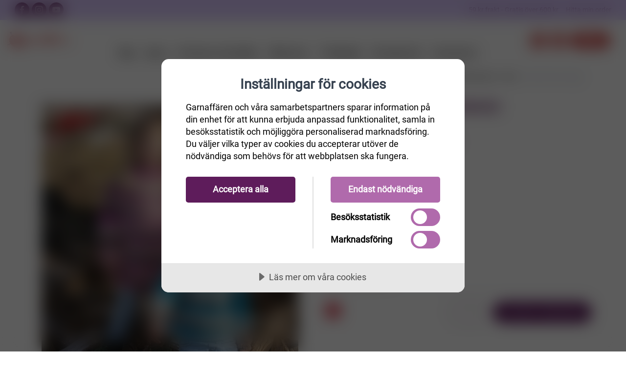

--- FILE ---
content_type: text/css; charset=UTF-8
request_url: https://www.garnaffaren.se/Themes/Unishop/Content/css/garnaffaren.css?v=fl5eYexXOvLTVWfObHL_nrhADeM
body_size: 22118
content:
@import url('https://fonts.googleapis.com/css2?family=M+PLUS+Rounded+1c:wght@100;300;400;500;700;800;900&display=swap');:root{--garn-normal:#d18287;--garn-light:#f8c5c4;--garn-lighter:#fee0e1;--garn-smooth:#fff5ff;--garn-primary:#d24d4a;--garn-secondary:#dbcaff;--garn-primary-light:#ffe6fe;--garn-white:white;--garn-default-black:#000;--nav-button-bg-color:rgba(255,255,255,.3);--nav-button-bg-color-hover:rgba(255,255,255,.7);--garn-green-light:rgba(40,167,69,.25)}@font-face{font-family:MPLUSRounded1c-Black;src:url(/Themes/Unishop/Content/fonts/MPLUSRounded1c-Black.ttf)}@font-face{font-family:Roboto-Regular;src:url(/Themes/Unishop/Content/fonts/Roboto-Regular.ttf)}body{color:#000;font-family:Roboto-Regular}product-variant-line .select-quantity .form-control{border-radius:0;border-left-width:0;border-right-width:0;width:50px;height:26px;padding-left:10px;padding-right:10px;margin-bottom:0}product-variant-line .select-quantity .btn.minus{border-top-right-radius:0;border-bottom-right-radius:0;margin-right:0}product-variant-line .select-quantity .btn.plus{border-top-left-radius:0;border-bottom-left-radius:0}product-variant-line .select-quantity .btn.minus:focus{box-shadow:none}product-variant-line .select-quantity .btn.plus:focus{box-shadow:none}product-variant-line .select-quantity .btn-sm{height:26px;padding:0 8px;border-radius:18px;line-height:24px;margin-bottom:0;margin-top:0}product-variant-line .change-products-btn{padding-left:0;padding-right:0;margin-top:4px;margin-bottom:0}product-variant-line .change-product img{width:50px;height:50px}product-variant-line .change-product img.img-thumbnail{padding:2px !important;margin-right:2px !important}product-variant-line .change-product img.img-thumbnail.active{border-color:var(--primary)}product-variant-line .availability{width:100%;height:10px}product-variant-line .card-body{padding:.2rem .5rem}product-variant-line .card-title{margin-bottom:.25rem}product-variant-line .prices{margin-bottom:5px}product-variant-line .card .col-4{display:block;position:relative;width:100%;overflow:hidden}product-variant-line .card .col-4:before{content:" ";display:block;padding-top:100%}product-variant-line .card .col-4 img{position:absolute;top:0;right:0;bottom:0;left:0;max-width:100%;margin:auto}.btn-link-primary:focus{box-shadow:none}.topbar{background-color:var(--garn-secondary);color:var(--primary) !important;height:32px}.topbar .col{width:0}.topbar .left-col{white-space:nowrap;overflow:hidden;text-overflow:ellipsis}.topbar a:not(.social-button),.topbar span{color:var(--primary)}.topbar .topbar-column a:not(.social-button):hover,.topbar .topbar-column span:hover{color:#fff}.lang-currency-switcher-wrap.show>.lang-currency-switcher .currency,.lang-currency-switcher-wrap .lang-currency-switcher:hover>.currency,.lang-currency-switcher-wrap .lang-currency-switcher:hover::after{color:#fff}.topbar .topbar-column .language-selector a{color:#374250}.topbar .topbar-column .language-selector a:hover{color:var(--primary)}.topbar .social-button{color:#fff}.topbar .topbar-email{display:none}.page-title{background-color:var(--primary);margin-bottom:10px;padding-bottom:15px;padding-top:15px}.page-title h1,.page-title h2,.page-title h3{color:var(--garn-primary-light);font-size:20px;font-weight:900;text-transform:uppercase;font-family:'M PLUS Rounded 1c'}.page-title .sub-category{font-size:15px;padding-right:10px;color:#fff5ff}.topic-page .page-body p>strong,.topic-page .page-body p>strong{color:var(--garn-primary)}.shopping-cart-page .totals{display:block}.btn-success.disabled,.btn-success:disabled{background-color:var(--secondary);border-color:var(--secondary)}.btn-primary.disabled,.btn-primary:disabled{background-color:var(--garn-smooth);border-color:var(--garn-smooth);color:var(--primary);opacity:1}.owl-carousel .owl-dots{margin-top:0;margin-bottom:18px}.shop-sorting .number-of-products{color:var(--garn-default-black)}.shop-sorting .number-of-products span{padding:0}.product-card a.product-thumb{display:block;position:relative;width:100%;height:325px;overflow:hidden}.product-card a.product-thumb:before{content:" ";display:block;padding-top:100%}.product-card a.product-thumb img{position:absolute;top:0;right:0;bottom:0;left:0;max-width:100%;margin:auto}.dropdown-product-item>.dropdown-product-thumb{border-radius:0}.toolbar .cart.active{background-color:var(--success);color:#fff}.toolbar .cart.active .toolbar-dropdown{color:var(--garn-default-black)}.product-card .rating-stars{z-index:1;position:unset;width:100%;text-align:right}.topbar .topbar-column:first-child>a:not(.social-button),.topbar .topbar-column:first-child>span,.topbar .topbar-column:first-child>p{margin-right:10px}.product-badge{z-index:99;padding:3px}.add-to-cart-panel .qty-input{width:80px}.order-summary-content .totals{display:none}.shopping-cart-page .klarna-checkout{display:block}.products-container .product-count{font-weight:bold;margin-bottom:1rem}.product-filter{margin-bottom:38px}.product-filter .filter-title{border-bottom:1px solid #e89199;color:#e89199;font-weight:500;margin-bottom:20px;padding-bottom:12px;position:relative;text-transform:uppercase}.product-filter .filter-content .group{margin-bottom:38px}.product-filter .filter-content .group .name{border-bottom:1px solid var(--garn-smooth);color:#000;font-weight:500;margin-bottom:20px;padding-bottom:12px;position:relative}.product-filter .filter-content .group .name .icon-svg{position:absolute;right:0;top:50%;transform:translateY(-50%) rotate(180deg);transition:transform .55s ease}.product-filter .filter-content .group .name.collapsed .icon-svg{transform:translateY(-50%) rotate(1turn);transition:transform .55s ease}.product-filter .filter-content .form-group{position:relative}.product-filter .filter-content .form-group .icon-svg{left:.5rem;position:absolute;top:50%;transform:translateY(-50%)}.product-filter .filter-content .form-group .filter-control{padding-left:2rem}.product-selectors{top:97px}.product-selectors .product-sorting{display:block}.product-selectors .product-sorting .form-control,.product-selectors .product-sorting label{display:inline-block;vertical-align:middle}.product-selectors .product-sorting .form-control{background-color:hsla(0,0%,95%,.25);border-color:hsla(0,0%,95%,.25);border-radius:0;height:40px !important;margin-right:10px;max-width:186px;width:100%}.product-selectors .product-sorting .form-control:focus{border-color:transparent}.product-selectors .product-sorting label{color:#808080;display:none;font-size:14px;font-weight:400;margin:0;padding:8px 5px 8px 0;vertical-align:middle;white-space:nowrap}.product-selectors .product-sorting span{padding:8px 0}.category-filter ul{list-style:none;margin:0;padding:0}.category-filter ul>li{margin-bottom:5px;padding-left:14px;position:relative}.category-filter ul>li:last-child{margin-bottom:0}.category-filter ul>li:before{border-left:4px solid transparent;border-right:4px solid transparent;border-top:4px dashed;color:#808080;content:"";display:block;height:0;left:0;position:absolute;top:8px;transform:rotate(-90deg);transition:transform .35s;width:0}.category-filter ul>li>a{color:#5a5a5a;display:inline-block;font-size:14px;font-weight:500;text-decoration:none;transition:color .3s}.category-filter ul>li>a:hover{color:#e89199}.category-filter ul>li.active>a{color:#000;font-weight:700}.category-filter ul>li>span{color:#808080;margin-left:4px}.category-filter ul>li.has-children ul{border-left:1px solid hsla(0,0%,94%,.5)}.category-filter ul>li.has-children ul li:before{background-color:hsla(0,0%,94%,.5);border:0;color:transparent;height:1px;top:14px;transform:none;width:8px}.category-filter ul>li.has-children ul li a{font-size:13px}.category-filter ul>li.has-children ul ul>li{margin-bottom:0}.category-filter ul>li.has-children>ul{max-height:0;overflow:hidden;transition:max-height .6s}.category-filter ul>li.has-children.expanded:before{transform:rotate(0)}.category-filter ul>li.has-children.expanded>ul{max-height:1000px}.navbar .site-menu ul:not(.sub-menu)>li>a{font-size:18px}.navbar .site-menu ul>li>a{font-family:'M PLUS Rounded 1c';font-weight:bold}.navbar .site-menu ul>li>a:hover{color:var(--primary)}.navbar.navbar-stuck{border-bottom-color:transparent}.navbar .toolbar .tools .search,.navbar .toolbar .tools .account,.navbar .toolbar .tools .cart{color:var(--garn-primary)}.navbar .toolbar .tools .cart{background-color:var(--garn-primary);color:#fff}.navbar .toolbar .tools .cart img{height:34px}.navbar .toolbar .tools .cart .count{font-size:20px;font-weight:bold}.navbar .toolbar .search,.navbar .toolbar .account,.navbar .toolbar .cart{height:36px}.navbar .toolbar .search,.navbar .toolbar .account{width:36px}.hero-slider{background-color:var(--garn-smooth)}.hero-slider .owl-carousel .owl-dot.active{background-color:var(--primary)}.hero-slider .owl-carousel .owl-stage-outer .owl-stage .text-body{color:var(--primary) !important}.btn-primary{color:var(--garn-primary-light)}.card.home-category-card{background-color:var(--garn-smooth);border:none}.card.home-category-card .card-img-tiles{border:none}.card.home-category-card .card-body .card-title{font-size:20px;text-transform:uppercase;color:#000;font-weight:900;font-family:'M PLUS Rounded 1c'}.widget.widget-featured-products .widget-title{color:#b06aac;border-bottom-color:var(--garn-smooth)}.manufacturer-section h3{color:#000}.manufacturer-section .bg-faded{background-color:var(--garn-smooth) !important}.services-section .img-thumbnail{border:none}.services-section h6{text-transform:uppercase;color:var(--primary)}.services-section .text-muted{color:#000 !important}.page-title:not(.product-page) .breadcrumbs>li,.page-title:not(.product-page) .breadcrumbs>li>a{color:var(--garn-secondary)}.site-footer,#mobile-menu,#shop-categories{background-color:var(--primary)}.site-footer .widget .widget-title,.site-footer .widget ul>li>a,.site-footer .footer-copyright,.site-footer .footer-copyright>a{color:var(--garn-primary-light)}.site-footer .widget .social-button.sb-light-skin,.site-footer .subscribe-form{background-color:var(--garn-secondary);color:var(--primary) !important;font-size:20px;font-weight:bold}.product-card{border:none}.rating-stars>i{color:#b06aac}.rating-stars>i.filled{font-size:10px;color:#b06aac;-webkit-text-fill-color:currentColor;-webkit-text-stroke-color:currentColor;-webkit-text-stroke-width:thick}.product-card .product-info .product-title{text-transform:uppercase;font-size:16px;font-weight:900;font-family:'M PLUS Rounded 1c';color:#000}.product-card .product-buttons>.btn.btn-wishlist{display:none}.shop-toolbar .column.shop-view-wrapper .shop-view>a.active{border-color:var(--garn-primary);background-color:var(--garn-primary)}.shop-toolbar .shop-sorting .filter-button,.shop-toolbar .shop-sorting #products-orderby,.shop-toolbar .shop-sorting #products-pagesize{color:var(--primary);background-color:var(--garn-primary-light)}.shop-toolbar .shop-sorting>label,.shop-toolbar .shop-sorting>span{color:var(--primary) !important}.shop-toolbar .shop-sorting select{background-image:url([data-uri])}.shop-toolbar .form-control{border:none}#modalDefault .modal-content{background-color:var(--garn-smooth)}#modalDefault .modal-content .modal-header,#modalDefault .modal-content .product-filter .filter-content .group .name{border-bottom-color:var(--primary)}.col-form-label,.form-control{color:#000}.contact-us-form .col-form-label,.contact-us-form .form-control{font-size:16px}.form-control{border-color:var(--primary)}.topbar{border-bottom-color:transparent}.topbar .social-button{display:inline-flex;justify-content:center;align-items:center;background:var(--primary);border-radius:50%;width:30px;height:30px;text-align:center;margin-right:2px}.topbar .social-button:hover{color:#fff !important}.topbar .social-button i{font-size:16px}section.homepage-description{background-color:var(--garn-secondary);text-align:center;color:var(--primary);font-weight:bold;font-size:16px}.product-page.page-title{background-color:#fff;border:none}.primary-color{color:var(--primary) !important}.product-big-title{font-size:32px;font-weight:900;font-family:'M PLUS Rounded 1c'}.alert-info{background-color:var(--garn-secondary);color:#000}.navbar{border-bottom:none}.offcanvas-toggle{border-right:none}.product-gallery{border:none}@media screen and (max-width:768px){.product-gallery{padding-left:0;padding-right:0}}.gallery-item>a{border-radius:0}.btn-wishlist{background-color:var(--red);color:var(--garn-primary-light);font-size:16px}.btn-garn-smooth{background-color:var(--garn-smooth);color:var(--primary)}.btn-wishlist:hover{background-color:var(--red);color:var(--garn-primary-light)}.product-review-links,.pattern-product-links{font-size:16px;font-weight:bold}.jcarousel-section h3{text-transform:uppercase;font-weight:bold}.login-box{border:none}.continue-shopping-button{background-color:var(--garn-secondary);color:#000}.login-page .login-page-description{padding-top:30px}.free-shipping-message{text-align:right;color:var(--primary)}@media screen and (max-width:768px){.free-shipping-message{text-align:left}}.cart-footer.shopping-cart-footer .apply-gift-card-coupon-code-button,.cart-footer.shopping-cart-footer .remove-discount-button,.cart-footer.shopping-cart-footer .add-discount-button{background-color:var(--garn-primary-light);color:var(--primary)}.shopping-cart-footer{border-top-color:var(--garn-smooth)}.shopping-cart .table{border-color:var(--garn-smooth)}.coupon-box.coupon-form,.giftcard-box.coupon-form{width:100%}.giftcard-box.coupon-form{text-align:right}.widget-light-skin.widget-categories ul>li>a:hover,.widget-light-skin.widget-links ul>li>a:hover{color:var(--garn-primary-light)}.offcanvas-menu ul li a:hover{color:var(--garn-primary-light)}.product-card .product-price>del{color:#b06aac}.widget-title{color:#000;border-bottom-color:#000}.recent-view-product-widget .list-group-item{border:none}.shopping-cart-grid .product{float:left;margin-bottom:.625rem;width:calc(100% - 2.625rem)}.shopping-cart-grid .wrapper{-webkit-flex-wrap:nowrap;-moz-flex-wrap:nowrap;-ms-flex-wrap:nowrap;flex-wrap:nowrap;margin:0;width:100%;max-width:100%}.shopping-cart-grid .wrapper,.shopping-cart-grid .wrapper .wrapper-right{-ms-flex-pack:flex-end;display:-webkit-box;display:-moz-box;display:-ms-flexbox;display:-webkit-flex;display:flex;-webkit-justify-content:flex-end;-moz-justify-content:flex-end;-ms-justify-content:flex-end;justify-content:flex-end}.shopping-cart-grid{line-height:1.5;width:100%}.shopping-cart-grid>.row{padding-bottom:.625rem;padding-top:.625rem;position:relative}.shopping-cart-grid>.cart-item-row.row:after{border-bottom:1px solid #f2f2f2;bottom:0;content:" ";left:15px;position:absolute;width:calc(100% - 30px)}.shopping-cart-grid .product-thumb-wrapper{min-width:8rem;padding-top:100%;position:relative;width:8rem}.shopping-cart-grid .product-thumb-wrapper .product-thumb{height:100%;left:0;overflow:hidden;position:absolute;top:0;width:100%}.shopping-cart-grid .product-thumb-wrapper .product-thumb img{display:block;height:100%;max-height:-webkit-max-content;max-height:max-content;max-width:-webkit-max-content;max-width:max-content;min-height:100%;min-width:100%;object-fit:cover;transition:opacity .3s ease;width:100%}.shopping-cart-grid .wrapper .wrapper-right{-webkit-flex-direction:column;-moz-flex-direction:column;-ms-flex-direction:column;flex-direction:column;width:100%}.shopping-cart-grid .wrapper,.shopping-cart-grid .wrapper .wrapper-right{-ms-flex-pack:flex-end;display:-webkit-box;display:-moz-box;display:-ms-flexbox;display:-webkit-flex;display:flex;-webkit-justify-content:flex-end;-moz-justify-content:flex-end;-ms-justify-content:flex-end;justify-content:flex-end}.shopping-cart-grid .quantity{margin-bottom:.625rem;text-align:right}.shopping-cart-grid .quantity .qty-input{width:80px;text-align:center}.shopping-cart-grid .old-price{text-align:right;white-space:nowrap}.shopping-cart-grid .unit-price{text-align:right}.shopping-cart-grid .subtotal{text-align:right;color:var(--primary);font-weight:bold;font-size:18px}.shopping-cart-grid .shopping-cart-item-summary{line-height:1.5}.shopping-cart-grid .custom-control.btn-icon-add-to-cart .custom-control-label,.shopping-cart-grid .custom-control.btn-icon-remove-from-cart .custom-control-label{cursor:pointer;height:2rem;line-height:1;width:1.6rem;color:var(--primary)}.shopping-cart-grid .custom-control.custom-checkbox{-ms-flex-align:center;-webkit-align-items:center;-moz-align-items:center;-ms-align-items:center;align-items:center;display:-webkit-box;display:-moz-box;display:-ms-flexbox;display:-webkit-flex;display:flex}.shopping-cart-grid .custom-control.custom-checkbox.custom-control .custom-control-label::before{display:none}.custom-control-label::before{border:#000 solid 1px}.shopping-cart-grid .custom-control.btn-icon-add-to-cart,.shopping-cart-grid .custom-control.btn-icon-remove-from-cart{height:2rem;line-height:1;min-height:2rem;padding-left:0 !important;width:1.6rem}.shopping-cart-grid .product-item .product-info .product-title .product-name{color:var(--garn-default-black);font-weight:bold}.search-page .page-body .shop-toolbar .shop-sorting .filter-button,.search-page .page-body .shop-toolbar .shop-sorting #products-orderby,.search-page .page-body .shop-toolbar .shop-sorting #products-pagesize{color:var(--garn-default-black);background-color:var(--garn-primary-light);text-transform:uppercase}.search-page .page-body .search-input .input-group .input-group-addon{right:15px;left:unset;border:none}.search-page .page-body .search-input form{margin-bottom:0 !important}.search-page .page-body .search-input form .form-group.advanced-search-check-box{margin-bottom:0 !important}.shopping-cart-grid .coupon-box.coupon-form input::placeholder{color:var(--garn-default-black)}.majako-variant-picker .delivery .delivery-date,.majako-variant-picker .delivery .delivery-date .label,.product-specs-box dt{color:var(--garn-default-black);font-weight:bold !important}.majako-variant-picker .delivery .delivery-date,.shopping-cart-grid .product-delivery-date,.majako-variant-picker .inventory-status{padding:5px 10px;border-radius:10px;display:flex;align-items:center;width:fit-content;font-weight:normal !important}.majako-variant-picker .delivery .delivery-date,.shopping-cart-grid .product-delivery-date.all-in-stock{color:var(--green);background-color:var(--garn-green-light)}.majako-variant-picker .delivery .delivery-date.availability-range,.shopping-cart-grid .product-delivery-date.out-of-stock{color:#ed8537;background-color:#fdf0e6}.majako-variant-picker .delivery .delivery-date.out-of-stock{color:#747474;background-color:#f6f6f6}.majako-variant-picker .delivery .delivery-date [class^='icon-'],.shopping-cart-grid .product-delivery-date [class^='icon-'],.shopping-cart-grid .product-delivery-date svg,.majako-variant-picker .inventory-status svg{margin-right:5px;font-size:16px}.majako-variant-picker .inventory-status{color:#747474;font-style:italic}.shopping-cart-grid .product-delivery-date.effected-by-other{color:#017b9a;background-color:#e5f9fe}.product-specs-box dt{border-top:none}.majako-variant-picker hr{border-top:none}@media(max-width:576px){.shop-sorting .form-control{margin:0;padding-top:0;padding-right:0}.shop-sorting .form-control:not(.page-size),.shop-sorting .filter-button{width:48%;max-width:48%}.shop-sorting label:not([for="pagesize"]){display:none}.shop-toolbar .column.shop-view-wrapper{display:none}}.product-reviews input.form-control,.product-reviews textarea.form-control{background-color:var(--garn-smooth)}@media(min-width:768px){.product-selectors .product-sorting .form-control{background-color:#fff}.product-selectors .product-sorting label{display:inline-block}.product-filter .filter-content .scrollbar{max-height:315px;overflow-x:hidden;overflow-y:scroll}.product-filter .filter-content .scrollbar:not(:root){-webkit-overflow-scrolling:touch}.product-filter .filter-content .scrollbar::-webkit-scrollbar{-webkit-appearance:none;width:7px}.product-filter .filter-content .scrollbar::-webkit-scrollbar-thumb{background-color:var(--garn-smooth);border-radius:4px;-webkit-box-shadow:0 0 1px hsla(0,0%,100%,.5)}}@media(max-width:768px){.product-template-grouped-yarn .product-thumbnails{display:none}}@media(max-width:767.98px){.shop-toolbar{background-color:#fff;margin-bottom:0;padding-bottom:.25rem;padding-top:.25rem;position:sticky;top:97px;z-index:100}.product-selectors>.column{display:block;text-align:center;width:100%}.product-selectors>.column:last-child{text-align:center}}@media(min-width:992px){.shop-sorting .filter-button{display:none}}@media(max-width:991px){.shop-sorting .filter-button{margin-right:0}.shopping-cart-grid .coupon-box.coupon-form{text-align:right}}@media(max-width:992px){.product-filter-wrapper:not(.product-filter-wrapper--mobile){display:none}}.product-thumb img{object-fit:cover}.review-customer h6{font-family:'M PLUS Rounded 1c';font-weight:900;color:var(--primary)}.site-menu>ul>li{position:unset}.site-menu ul>li:hover>.sub-menu.row{display:flex;margin-left:0;margin-right:0}.site-menu .sub-menu{border:none;box-shadow:none}.site-menu .sub-menu.first-level.category-column-layout{width:100vw}.sub-menu.first-level.category-column-layout>ul>li{position:relative}.sub-menu.first-level.category-column-layout>ul>li a{display:inline-block;width:100%}.sub-menu.first-level.category-column-layout>ul>li.active{background-color:rgba(222,222,222,.3)}.site-menu .sub-menu ul.active{display:block;position:unset;margin:unset}.sub-menu.first-level.category-column-layout .level-2-block{border-left:1px solid #e1e7ec}.sub-menu.first-level.category-column-layout>ul>li.has-sub-menu::before{display:block;position:absolute;top:50%;right:25px;width:0;height:0;margin-top:-5px;border-top:.35em solid transparent;border-bottom:.35em solid transparent;border-left:.4em solid;content:''}

--- FILE ---
content_type: text/javascript; charset=UTF-8
request_url: https://www.garnaffaren.se/Themes/Unishop/Content/js/producttemplate.js?v=UX1gvkutnrQR796m7LxBPtZrAvQ
body_size: 1354
content:
const getCurrentProductId=()=>{const n=document.querySelector("div[data-productid]");if(n&&n.getAttribute("data-productid"))return parseInt(n.getAttribute("data-productid"),10);throw Error("ProductId not found");},updateDeliveryDate=n=>{const t=$(".delivery-date .value")[0],i=n.stockQuantity>n.minInStockQuantity?n.deliveryDateName:n.availabilityRangeName;t&&(t.innerText=i)},setProductAttribute=n=>{if(n.productAttributeControlName&&n.productAttributeValue){const i=document.getElementById("product-details-form");if(i){const t=document.createElement("input");t.setAttribute("type","hidden");t.setAttribute("name",n.productAttributeControlName);t.setAttribute("value",n.productAttributeValue);i.append(t)}}},updateStockAvailability=n=>{const t=$(".delivery-date .value")[0];let i;const r=n.stockQuantity<n.minInStockQuantity&&n.availabilityFromDays>n.supplierInStockDeliveryDaysThreshold;i=r?n.outOfStockAvailability:n.inStockAvailability;t&&(n.displayStockAvailabilty&&(t.innerText=t.innerText?`${i} - ${t.innerText}`:i),r?(t.classList.add("out-of-stock"),t.classList.remove("in-stock")):(t.classList.add("in-stock"),t.classList.remove("out-of-stock")))},updateInventoryStatus=()=>{const n=getCurrentProductId();fetch(`/Plugins/MiscInventoryManagement/GetProductInventoryStatus?productId=${n}`).then(n=>n.json()).then(n=>{updateDeliveryDate(n),updateStockAvailability(n),setProductAttribute(n)})};$(document).ready(()=>{updateInventoryStatus()})